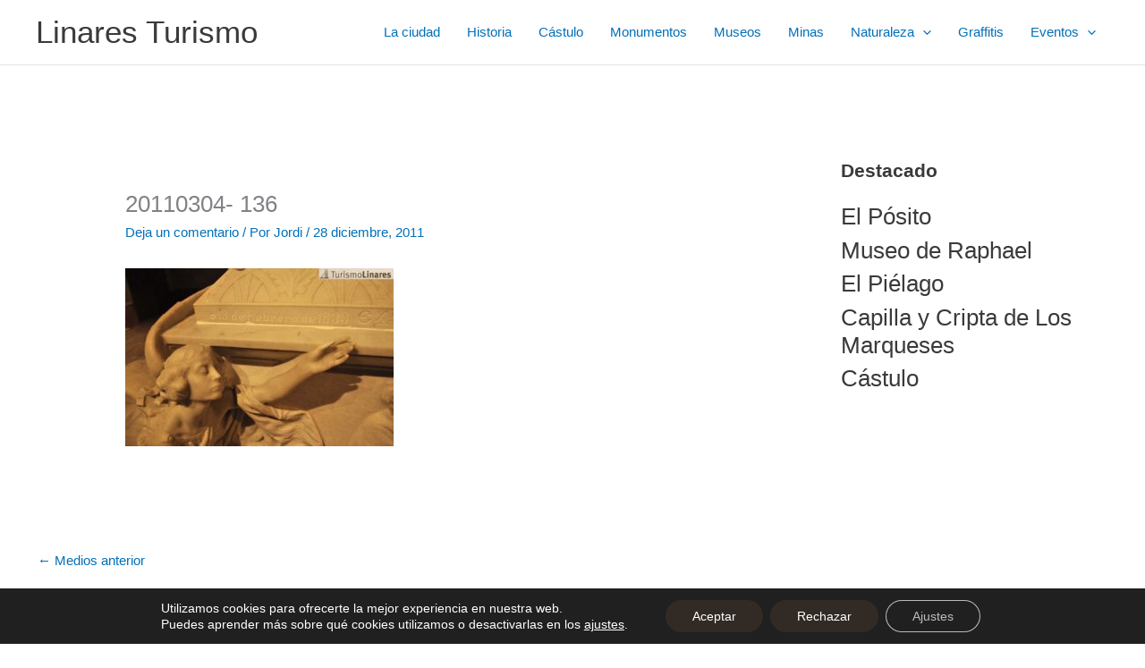

--- FILE ---
content_type: text/html; charset=utf-8
request_url: https://www.google.com/recaptcha/api2/aframe
body_size: 268
content:
<!DOCTYPE HTML><html><head><meta http-equiv="content-type" content="text/html; charset=UTF-8"></head><body><script nonce="w5I-g-ShAkepQ50kWPGKuw">/** Anti-fraud and anti-abuse applications only. See google.com/recaptcha */ try{var clients={'sodar':'https://pagead2.googlesyndication.com/pagead/sodar?'};window.addEventListener("message",function(a){try{if(a.source===window.parent){var b=JSON.parse(a.data);var c=clients[b['id']];if(c){var d=document.createElement('img');d.src=c+b['params']+'&rc='+(localStorage.getItem("rc::a")?sessionStorage.getItem("rc::b"):"");window.document.body.appendChild(d);sessionStorage.setItem("rc::e",parseInt(sessionStorage.getItem("rc::e")||0)+1);localStorage.setItem("rc::h",'1768797503709');}}}catch(b){}});window.parent.postMessage("_grecaptcha_ready", "*");}catch(b){}</script></body></html>

--- FILE ---
content_type: text/css
request_url: https://www.linaresturismo.es/wp-content/cache/autoptimize/css/autoptimize_08106e2973674795df4100dee58f2dbc.css
body_size: -144
content:
.g{margin:0;padding:0;overflow:hidden;line-height:1;zoom:1}.g img{height:auto}.g-col{position:relative;float:left}.g-col:first-child{margin-left:0}.g-col:last-child{margin-right:0}.g-1{margin:1px}.g-2{margin:1px}@media only screen and (max-width:480px){.g-col,.g-dyn,.g-single{width:100%;margin-left:0;margin-right:0}}